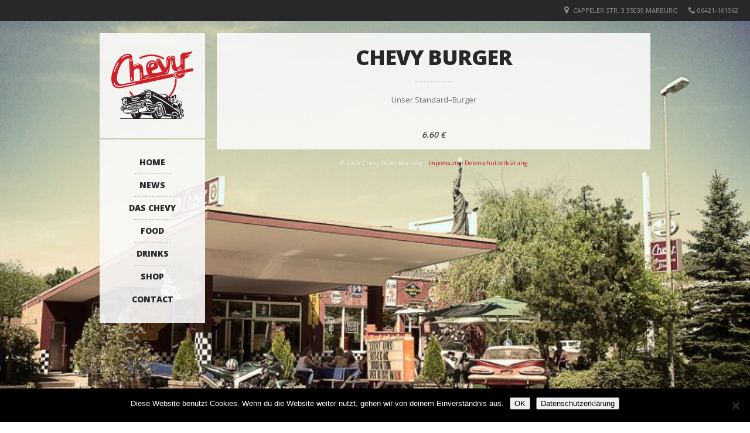

--- FILE ---
content_type: text/html; charset=UTF-8
request_url: http://chevy-marburg.de/menu/chevy-burger/
body_size: 10365
content:
<!DOCTYPE html>   
<!--[if IE 7 ]>    <html dir="ltr" lang="en-US" class="no-js ie7 oldie"> <![endif]-->
<!--[if IE 8 ]>    <html dir="ltr" lang="en-US" class="no-js ie8 oldie"> <![endif]-->
<!--[if (gte IE 9)|(gt IEMobile 7)|!(IEMobile)|!(IE)]><!--><html dir="ltr" xmlns="http://www.w3.org/1999/xhtml" lang="de" class="no-js"><!--<![endif]-->        
        
        
<!-- BEGIN head -->
<head>
        <meta charset="UTF-8" />

			<meta name="viewport" content="width=device-width, initial-scale=1, maximum-scale=1">
        
                          <!-- Favicon -->
                  <link rel="shortcut icon" href="http://chevy-marburg.de/wp-content/uploads/2011/11/favicon.png" />
                 
                        
        <!-- Calls Wordpress head functions -->
        <title>Chevy Burger &#8211; Chevy Diner Marburg</title>
<meta name='robots' content='max-image-preview:large' />
<link rel="alternate" type="application/rss+xml" title="Chevy Diner Marburg &raquo; Feed" href="http://chevy-marburg.de/feed/" />
<link rel="alternate" type="application/rss+xml" title="Chevy Diner Marburg &raquo; Kommentar-Feed" href="http://chevy-marburg.de/comments/feed/" />
<link rel="alternate" title="oEmbed (JSON)" type="application/json+oembed" href="http://chevy-marburg.de/wp-json/oembed/1.0/embed?url=http%3A%2F%2Fchevy-marburg.de%2Fmenu%2Fchevy-burger%2F" />
<link rel="alternate" title="oEmbed (XML)" type="text/xml+oembed" href="http://chevy-marburg.de/wp-json/oembed/1.0/embed?url=http%3A%2F%2Fchevy-marburg.de%2Fmenu%2Fchevy-burger%2F&#038;format=xml" />
<style id='wp-img-auto-sizes-contain-inline-css' type='text/css'>
img:is([sizes=auto i],[sizes^="auto," i]){contain-intrinsic-size:3000px 1500px}
/*# sourceURL=wp-img-auto-sizes-contain-inline-css */
</style>
<style id='wp-emoji-styles-inline-css' type='text/css'>

	img.wp-smiley, img.emoji {
		display: inline !important;
		border: none !important;
		box-shadow: none !important;
		height: 1em !important;
		width: 1em !important;
		margin: 0 0.07em !important;
		vertical-align: -0.1em !important;
		background: none !important;
		padding: 0 !important;
	}
/*# sourceURL=wp-emoji-styles-inline-css */
</style>
<style id='wp-block-library-inline-css' type='text/css'>
:root{--wp-block-synced-color:#7a00df;--wp-block-synced-color--rgb:122,0,223;--wp-bound-block-color:var(--wp-block-synced-color);--wp-editor-canvas-background:#ddd;--wp-admin-theme-color:#007cba;--wp-admin-theme-color--rgb:0,124,186;--wp-admin-theme-color-darker-10:#006ba1;--wp-admin-theme-color-darker-10--rgb:0,107,160.5;--wp-admin-theme-color-darker-20:#005a87;--wp-admin-theme-color-darker-20--rgb:0,90,135;--wp-admin-border-width-focus:2px}@media (min-resolution:192dpi){:root{--wp-admin-border-width-focus:1.5px}}.wp-element-button{cursor:pointer}:root .has-very-light-gray-background-color{background-color:#eee}:root .has-very-dark-gray-background-color{background-color:#313131}:root .has-very-light-gray-color{color:#eee}:root .has-very-dark-gray-color{color:#313131}:root .has-vivid-green-cyan-to-vivid-cyan-blue-gradient-background{background:linear-gradient(135deg,#00d084,#0693e3)}:root .has-purple-crush-gradient-background{background:linear-gradient(135deg,#34e2e4,#4721fb 50%,#ab1dfe)}:root .has-hazy-dawn-gradient-background{background:linear-gradient(135deg,#faaca8,#dad0ec)}:root .has-subdued-olive-gradient-background{background:linear-gradient(135deg,#fafae1,#67a671)}:root .has-atomic-cream-gradient-background{background:linear-gradient(135deg,#fdd79a,#004a59)}:root .has-nightshade-gradient-background{background:linear-gradient(135deg,#330968,#31cdcf)}:root .has-midnight-gradient-background{background:linear-gradient(135deg,#020381,#2874fc)}:root{--wp--preset--font-size--normal:16px;--wp--preset--font-size--huge:42px}.has-regular-font-size{font-size:1em}.has-larger-font-size{font-size:2.625em}.has-normal-font-size{font-size:var(--wp--preset--font-size--normal)}.has-huge-font-size{font-size:var(--wp--preset--font-size--huge)}.has-text-align-center{text-align:center}.has-text-align-left{text-align:left}.has-text-align-right{text-align:right}.has-fit-text{white-space:nowrap!important}#end-resizable-editor-section{display:none}.aligncenter{clear:both}.items-justified-left{justify-content:flex-start}.items-justified-center{justify-content:center}.items-justified-right{justify-content:flex-end}.items-justified-space-between{justify-content:space-between}.screen-reader-text{border:0;clip-path:inset(50%);height:1px;margin:-1px;overflow:hidden;padding:0;position:absolute;width:1px;word-wrap:normal!important}.screen-reader-text:focus{background-color:#ddd;clip-path:none;color:#444;display:block;font-size:1em;height:auto;left:5px;line-height:normal;padding:15px 23px 14px;text-decoration:none;top:5px;width:auto;z-index:100000}html :where(.has-border-color){border-style:solid}html :where([style*=border-top-color]){border-top-style:solid}html :where([style*=border-right-color]){border-right-style:solid}html :where([style*=border-bottom-color]){border-bottom-style:solid}html :where([style*=border-left-color]){border-left-style:solid}html :where([style*=border-width]){border-style:solid}html :where([style*=border-top-width]){border-top-style:solid}html :where([style*=border-right-width]){border-right-style:solid}html :where([style*=border-bottom-width]){border-bottom-style:solid}html :where([style*=border-left-width]){border-left-style:solid}html :where(img[class*=wp-image-]){height:auto;max-width:100%}:where(figure){margin:0 0 1em}html :where(.is-position-sticky){--wp-admin--admin-bar--position-offset:var(--wp-admin--admin-bar--height,0px)}@media screen and (max-width:600px){html :where(.is-position-sticky){--wp-admin--admin-bar--position-offset:0px}}

/*# sourceURL=wp-block-library-inline-css */
</style><style id='global-styles-inline-css' type='text/css'>
:root{--wp--preset--aspect-ratio--square: 1;--wp--preset--aspect-ratio--4-3: 4/3;--wp--preset--aspect-ratio--3-4: 3/4;--wp--preset--aspect-ratio--3-2: 3/2;--wp--preset--aspect-ratio--2-3: 2/3;--wp--preset--aspect-ratio--16-9: 16/9;--wp--preset--aspect-ratio--9-16: 9/16;--wp--preset--color--black: #000000;--wp--preset--color--cyan-bluish-gray: #abb8c3;--wp--preset--color--white: #ffffff;--wp--preset--color--pale-pink: #f78da7;--wp--preset--color--vivid-red: #cf2e2e;--wp--preset--color--luminous-vivid-orange: #ff6900;--wp--preset--color--luminous-vivid-amber: #fcb900;--wp--preset--color--light-green-cyan: #7bdcb5;--wp--preset--color--vivid-green-cyan: #00d084;--wp--preset--color--pale-cyan-blue: #8ed1fc;--wp--preset--color--vivid-cyan-blue: #0693e3;--wp--preset--color--vivid-purple: #9b51e0;--wp--preset--gradient--vivid-cyan-blue-to-vivid-purple: linear-gradient(135deg,rgb(6,147,227) 0%,rgb(155,81,224) 100%);--wp--preset--gradient--light-green-cyan-to-vivid-green-cyan: linear-gradient(135deg,rgb(122,220,180) 0%,rgb(0,208,130) 100%);--wp--preset--gradient--luminous-vivid-amber-to-luminous-vivid-orange: linear-gradient(135deg,rgb(252,185,0) 0%,rgb(255,105,0) 100%);--wp--preset--gradient--luminous-vivid-orange-to-vivid-red: linear-gradient(135deg,rgb(255,105,0) 0%,rgb(207,46,46) 100%);--wp--preset--gradient--very-light-gray-to-cyan-bluish-gray: linear-gradient(135deg,rgb(238,238,238) 0%,rgb(169,184,195) 100%);--wp--preset--gradient--cool-to-warm-spectrum: linear-gradient(135deg,rgb(74,234,220) 0%,rgb(151,120,209) 20%,rgb(207,42,186) 40%,rgb(238,44,130) 60%,rgb(251,105,98) 80%,rgb(254,248,76) 100%);--wp--preset--gradient--blush-light-purple: linear-gradient(135deg,rgb(255,206,236) 0%,rgb(152,150,240) 100%);--wp--preset--gradient--blush-bordeaux: linear-gradient(135deg,rgb(254,205,165) 0%,rgb(254,45,45) 50%,rgb(107,0,62) 100%);--wp--preset--gradient--luminous-dusk: linear-gradient(135deg,rgb(255,203,112) 0%,rgb(199,81,192) 50%,rgb(65,88,208) 100%);--wp--preset--gradient--pale-ocean: linear-gradient(135deg,rgb(255,245,203) 0%,rgb(182,227,212) 50%,rgb(51,167,181) 100%);--wp--preset--gradient--electric-grass: linear-gradient(135deg,rgb(202,248,128) 0%,rgb(113,206,126) 100%);--wp--preset--gradient--midnight: linear-gradient(135deg,rgb(2,3,129) 0%,rgb(40,116,252) 100%);--wp--preset--font-size--small: 13px;--wp--preset--font-size--medium: 20px;--wp--preset--font-size--large: 36px;--wp--preset--font-size--x-large: 42px;--wp--preset--spacing--20: 0.44rem;--wp--preset--spacing--30: 0.67rem;--wp--preset--spacing--40: 1rem;--wp--preset--spacing--50: 1.5rem;--wp--preset--spacing--60: 2.25rem;--wp--preset--spacing--70: 3.38rem;--wp--preset--spacing--80: 5.06rem;--wp--preset--shadow--natural: 6px 6px 9px rgba(0, 0, 0, 0.2);--wp--preset--shadow--deep: 12px 12px 50px rgba(0, 0, 0, 0.4);--wp--preset--shadow--sharp: 6px 6px 0px rgba(0, 0, 0, 0.2);--wp--preset--shadow--outlined: 6px 6px 0px -3px rgb(255, 255, 255), 6px 6px rgb(0, 0, 0);--wp--preset--shadow--crisp: 6px 6px 0px rgb(0, 0, 0);}:where(.is-layout-flex){gap: 0.5em;}:where(.is-layout-grid){gap: 0.5em;}body .is-layout-flex{display: flex;}.is-layout-flex{flex-wrap: wrap;align-items: center;}.is-layout-flex > :is(*, div){margin: 0;}body .is-layout-grid{display: grid;}.is-layout-grid > :is(*, div){margin: 0;}:where(.wp-block-columns.is-layout-flex){gap: 2em;}:where(.wp-block-columns.is-layout-grid){gap: 2em;}:where(.wp-block-post-template.is-layout-flex){gap: 1.25em;}:where(.wp-block-post-template.is-layout-grid){gap: 1.25em;}.has-black-color{color: var(--wp--preset--color--black) !important;}.has-cyan-bluish-gray-color{color: var(--wp--preset--color--cyan-bluish-gray) !important;}.has-white-color{color: var(--wp--preset--color--white) !important;}.has-pale-pink-color{color: var(--wp--preset--color--pale-pink) !important;}.has-vivid-red-color{color: var(--wp--preset--color--vivid-red) !important;}.has-luminous-vivid-orange-color{color: var(--wp--preset--color--luminous-vivid-orange) !important;}.has-luminous-vivid-amber-color{color: var(--wp--preset--color--luminous-vivid-amber) !important;}.has-light-green-cyan-color{color: var(--wp--preset--color--light-green-cyan) !important;}.has-vivid-green-cyan-color{color: var(--wp--preset--color--vivid-green-cyan) !important;}.has-pale-cyan-blue-color{color: var(--wp--preset--color--pale-cyan-blue) !important;}.has-vivid-cyan-blue-color{color: var(--wp--preset--color--vivid-cyan-blue) !important;}.has-vivid-purple-color{color: var(--wp--preset--color--vivid-purple) !important;}.has-black-background-color{background-color: var(--wp--preset--color--black) !important;}.has-cyan-bluish-gray-background-color{background-color: var(--wp--preset--color--cyan-bluish-gray) !important;}.has-white-background-color{background-color: var(--wp--preset--color--white) !important;}.has-pale-pink-background-color{background-color: var(--wp--preset--color--pale-pink) !important;}.has-vivid-red-background-color{background-color: var(--wp--preset--color--vivid-red) !important;}.has-luminous-vivid-orange-background-color{background-color: var(--wp--preset--color--luminous-vivid-orange) !important;}.has-luminous-vivid-amber-background-color{background-color: var(--wp--preset--color--luminous-vivid-amber) !important;}.has-light-green-cyan-background-color{background-color: var(--wp--preset--color--light-green-cyan) !important;}.has-vivid-green-cyan-background-color{background-color: var(--wp--preset--color--vivid-green-cyan) !important;}.has-pale-cyan-blue-background-color{background-color: var(--wp--preset--color--pale-cyan-blue) !important;}.has-vivid-cyan-blue-background-color{background-color: var(--wp--preset--color--vivid-cyan-blue) !important;}.has-vivid-purple-background-color{background-color: var(--wp--preset--color--vivid-purple) !important;}.has-black-border-color{border-color: var(--wp--preset--color--black) !important;}.has-cyan-bluish-gray-border-color{border-color: var(--wp--preset--color--cyan-bluish-gray) !important;}.has-white-border-color{border-color: var(--wp--preset--color--white) !important;}.has-pale-pink-border-color{border-color: var(--wp--preset--color--pale-pink) !important;}.has-vivid-red-border-color{border-color: var(--wp--preset--color--vivid-red) !important;}.has-luminous-vivid-orange-border-color{border-color: var(--wp--preset--color--luminous-vivid-orange) !important;}.has-luminous-vivid-amber-border-color{border-color: var(--wp--preset--color--luminous-vivid-amber) !important;}.has-light-green-cyan-border-color{border-color: var(--wp--preset--color--light-green-cyan) !important;}.has-vivid-green-cyan-border-color{border-color: var(--wp--preset--color--vivid-green-cyan) !important;}.has-pale-cyan-blue-border-color{border-color: var(--wp--preset--color--pale-cyan-blue) !important;}.has-vivid-cyan-blue-border-color{border-color: var(--wp--preset--color--vivid-cyan-blue) !important;}.has-vivid-purple-border-color{border-color: var(--wp--preset--color--vivid-purple) !important;}.has-vivid-cyan-blue-to-vivid-purple-gradient-background{background: var(--wp--preset--gradient--vivid-cyan-blue-to-vivid-purple) !important;}.has-light-green-cyan-to-vivid-green-cyan-gradient-background{background: var(--wp--preset--gradient--light-green-cyan-to-vivid-green-cyan) !important;}.has-luminous-vivid-amber-to-luminous-vivid-orange-gradient-background{background: var(--wp--preset--gradient--luminous-vivid-amber-to-luminous-vivid-orange) !important;}.has-luminous-vivid-orange-to-vivid-red-gradient-background{background: var(--wp--preset--gradient--luminous-vivid-orange-to-vivid-red) !important;}.has-very-light-gray-to-cyan-bluish-gray-gradient-background{background: var(--wp--preset--gradient--very-light-gray-to-cyan-bluish-gray) !important;}.has-cool-to-warm-spectrum-gradient-background{background: var(--wp--preset--gradient--cool-to-warm-spectrum) !important;}.has-blush-light-purple-gradient-background{background: var(--wp--preset--gradient--blush-light-purple) !important;}.has-blush-bordeaux-gradient-background{background: var(--wp--preset--gradient--blush-bordeaux) !important;}.has-luminous-dusk-gradient-background{background: var(--wp--preset--gradient--luminous-dusk) !important;}.has-pale-ocean-gradient-background{background: var(--wp--preset--gradient--pale-ocean) !important;}.has-electric-grass-gradient-background{background: var(--wp--preset--gradient--electric-grass) !important;}.has-midnight-gradient-background{background: var(--wp--preset--gradient--midnight) !important;}.has-small-font-size{font-size: var(--wp--preset--font-size--small) !important;}.has-medium-font-size{font-size: var(--wp--preset--font-size--medium) !important;}.has-large-font-size{font-size: var(--wp--preset--font-size--large) !important;}.has-x-large-font-size{font-size: var(--wp--preset--font-size--x-large) !important;}
/*# sourceURL=global-styles-inline-css */
</style>

<style id='classic-theme-styles-inline-css' type='text/css'>
/*! This file is auto-generated */
.wp-block-button__link{color:#fff;background-color:#32373c;border-radius:9999px;box-shadow:none;text-decoration:none;padding:calc(.667em + 2px) calc(1.333em + 2px);font-size:1.125em}.wp-block-file__button{background:#32373c;color:#fff;text-decoration:none}
/*# sourceURL=/wp-includes/css/classic-themes.min.css */
</style>
<link rel='stylesheet' id='cookie-notice-front-css' href='http://chevy-marburg.de/wp-content/plugins/cookie-notice/css/front.min.css?ver=2.5.11' type='text/css' media='all' />
<link rel='stylesheet' id='grw-public-main-css-css' href='http://chevy-marburg.de/wp-content/plugins/widget-google-reviews/assets/css/public-main.css?ver=6.9' type='text/css' media='all' />
<link rel='stylesheet' id='lemonchili-fonts-css' href='http://chevy-marburg.de/wp-content/uploads/fonts/66bc4da9b53866b39bab3a05c65f8037/font.css?v=1666874035' type='text/css' media='all' />
<link rel='stylesheet' id='style-css' href='http://chevy-marburg.de/wp-content/themes/lemonchili/style.css?ver=6.9' type='text/css' media='all' />
<link rel='stylesheet' id='masonry-css' href='http://chevy-marburg.de/wp-content/themes/lemonchili/css/masonry.css?ver=screen' type='text/css' media='all' />
<link rel='stylesheet' id='iconfont-css' href='http://chevy-marburg.de/wp-content/themes/lemonchili/fonts/fontawesome/font-awesome.min.css?ver=screen' type='text/css' media='all' />
<link rel='stylesheet' id='prettyPhoto-css' href='http://chevy-marburg.de/wp-content/themes/lemonchili/css/prettyPhoto.css?ver=screen' type='text/css' media='all' />
<link rel='stylesheet' id='shortcodes-css' href='http://chevy-marburg.de/wp-content/themes/lemonchili/css/shortcodes.css?ver=screen' type='text/css' media='all' />
<link rel='stylesheet' id='light-css' href='http://chevy-marburg.de/wp-content/themes/lemonchili/css/skins/light.css?ver=screen' type='text/css' media='all' />
<link rel='stylesheet' id='oldie-css' href='http://chevy-marburg.de/wp-content/themes/lemonchili/css/ie8-and-down.css?ver=screen' type='text/css' media='all' />
<link rel='stylesheet' id='layout-css' href='http://chevy-marburg.de/wp-content/themes/lemonchili/css/layout-responsive.css?ver=screen' type='text/css' media='all' />
<script type="text/javascript" id="cookie-notice-front-js-before">
/* <![CDATA[ */
var cnArgs = {"ajaxUrl":"http:\/\/chevy-marburg.de\/wp-admin\/admin-ajax.php","nonce":"519594809a","hideEffect":"fade","position":"bottom","onScroll":true,"onScrollOffset":100,"onClick":false,"cookieName":"cookie_notice_accepted","cookieTime":2592000,"cookieTimeRejected":2592000,"globalCookie":false,"redirection":false,"cache":false,"revokeCookies":false,"revokeCookiesOpt":"automatic"};

//# sourceURL=cookie-notice-front-js-before
/* ]]> */
</script>
<script type="text/javascript" src="http://chevy-marburg.de/wp-content/plugins/cookie-notice/js/front.min.js?ver=2.5.11" id="cookie-notice-front-js"></script>
<script type="text/javascript" defer="defer" src="http://chevy-marburg.de/wp-content/plugins/widget-google-reviews/assets/js/public-main.js?ver=6.9" id="grw-public-main-js-js"></script>
<script type="text/javascript" src="http://chevy-marburg.de/wp-includes/js/jquery/jquery.min.js?ver=3.7.1" id="jquery-core-js"></script>
<script type="text/javascript" src="http://chevy-marburg.de/wp-includes/js/jquery/jquery-migrate.min.js?ver=3.4.1" id="jquery-migrate-js"></script>
<link rel="https://api.w.org/" href="http://chevy-marburg.de/wp-json/" /><link rel="EditURI" type="application/rsd+xml" title="RSD" href="http://chevy-marburg.de/xmlrpc.php?rsd" />
<meta name="generator" content="WordPress 6.9" />
<link rel="canonical" href="http://chevy-marburg.de/menu/chevy-burger/" />
<link rel='shortlink' href='http://chevy-marburg.de/?p=2526' />
<style type="text/css" id="custom-background-css">
body.custom-background { background-image: url("http://chevy-marburg.de/wp-content/uploads/2018/01/chevy-diner-marburg-background_3-e1516791238281.jpg"); background-position: left top; background-size: cover; background-repeat: no-repeat; background-attachment: fixed; }
</style>
	<link rel="icon" href="http://chevy-marburg.de/wp-content/uploads/2018/01/cropped-chevy-diner-marburg-logo_600-32x32.jpg" sizes="32x32" />
<link rel="icon" href="http://chevy-marburg.de/wp-content/uploads/2018/01/cropped-chevy-diner-marburg-logo_600-192x192.jpg" sizes="192x192" />
<link rel="apple-touch-icon" href="http://chevy-marburg.de/wp-content/uploads/2018/01/cropped-chevy-diner-marburg-logo_600-180x180.jpg" />
<meta name="msapplication-TileImage" content="http://chevy-marburg.de/wp-content/uploads/2018/01/cropped-chevy-diner-marburg-logo_600-270x270.jpg" />

        <style type="text/css">

                /* RETINA IMAGES */
                
						@media 
						(-webkit-min-device-pixel-ratio: 2), 
						(min-resolution: 192dpi) { 
                
                
                        
                                .logo-retina{
                                        display: block;
                                        }
                                        
                                .logo-regular {
                                        display: none;
                                        }                

                                        
                
                }

        </style>
        
        
        <style type="text/css">
                
        .sf-menu li a:hover,
        .sf-menu a:focus,
        .sf-menu a:hover,
        .sf-menu a:active,
        .sf-menu ul a:hover,
        .sfHover a, li.sfHover a,
        .sf-menu li.selected a,
        .sf-menu li.current-cat a,
        .sf-menu li.current-cat-parent a,
        .sf-menu li.current_page_item a,
        .current-menu-parent a.sf-with-ul {
                background-color: #cb2026;
        }

        .sf-menu li li {
                background-color: #cb2026;
        } 
   
                
                #top-bar {
                        font-size: 11px;
                        }
                        
                 
                #top-bar i {
                        font-size: 14px;
                        }
  
                
                #topinfo,
                #topinfo a,
                #topinfo a:link,
                #topinfo a:visited {
                        color: #909294;
                        }
                        
                        #bg-image {
                        background-repeat: repeat;
                }
                @media only screen and (min-width: 768px) and (max-width: 9999px) {
                
                               
               		#left {        
	                        position: relative;
	                        top: 0 !important;
	                        z-index: 99;
	                        }

	                #contentwrap {        
	                        margin-left: 20px;
	                        }        
                        
                
                        }
                        .centerwrap {
                        width: 140px;
                }
                #copyright
                 {
                 color: #eeeeee;
                 }
                a, 
        a:active,
        a:visited,
        h1 a:hover, h1 a:active,
        h2 a:hover, h2 a:active,
        h3 a:hover, h3 a:active,
        h4 a:hover, h4 a:active,
        h5 a:hover, h5 a:active,
        h6 a:hover, h6 a:active,
        #footer-widget-area a:hover,
        #footer-widget-area a:active,
        
        #topinfo a:hover,
        #topinfo a:active,
        
        .sf-menu ul li a:hover,
        
        #topnavi .sbOptions a:hover,
        #topnavi .sbOptions a:focus,
        #topnavi .sbOptions a.sbFocus,
        
        .tags a:hover,
        .comment-nr a:hover,
        ul.single-postinfo li a:hover,
        
        li.author a:hover
                {
                color: #14b8f5;
                }
        
        
        .button1,
        .buttonS,
        .highlight1,
        .highlight2,
        ul.tabs li a,
        .pagination_main a:hover,
        .pagination_main .current,
        span.page-numbers,
        a.page-numbers:hover,
        li.comment .reply,
        #submit,
        .moretext,
        .gallery-resize-icon
                {
                background-color: #14b8f5;
                }
                   
        a:hover.nivo-nextNav,
        a:hover.nivo-prevNav,
        .nivo-caption p
                {
                background-color: #14b8f5;
                }         
        
        .nivo-caption p
                {
                box-shadow: 10px 0 0 #14b8f5, -11px 0 0 #14b8f5;
                }  
        
        .sticky {
                border-bottom: 6px solid #14b8f5;
                border-top: 6px solid #14b8f5;
                }
        
                a, 
        a:active,
        a:visited,
        h1 a:hover, h1 a:active,
        h2 a:hover, h2 a:active,
        h3 a:hover, h3 a:active,
        h4 a:hover, h4 a:active,
        h5 a:hover, h5 a:active,
        h6 a:hover, h6 a:active,
        #footer-widget-area a:hover,
        #footer-widget-area a:active,
        
        #topinfo a:hover,
        #topinfo a:active,
        
        .sf-menu ul li a:hover,
        
        #topnavi .sbOptions a:hover,
        #topnavi .sbOptions a:focus,
        #topnavi .sbOptions a.sbFocus,
        
        .tags a:hover,
        .comment-nr a:hover,
        ul.single-postinfo li a:hover,
        
        li.author a:hover
                {
                color: #cb2026;
                }
        
        .button1,
        .buttonS,
        .highlight1,
        .highlight2,
        ul.tabs li a,
        .pagination_main a:hover,
        .pagination_main .current,
        span.page-numbers,
        a.page-numbers:hover,
        li.comment .reply,
        #submit,
        .moretext,
        .gallery-resize-icon
                {
                background-color: #cb2026;
                }           
        
        a:hover.nivo-nextNav,
        a:hover.nivo-prevNav,
        .nivo-caption p
                {
                background-color: #cb2026 !important;
                }           
        
        .nivo-caption p
                {
                box-shadow: 10px 0 0 #cb2026, -10px 0 0 #cb2026;  
                }
                
                a:hover {
                color: cb2026;
                }
        
        .button1:hover,
        .buttonS:hover,
        .moretext:hover,
        li.comment .reply:hover,
        #submit:hover {
                background-color: cb2026;
                }
                h1, h2, h3, h4, h5, h6,
        .sf-menu a,
        .sf-menu li li a,
        #navi-icon, 
        .dropcap,
        .nivo-caption,
        .button1,
        .buttonS,
        span.reply,
        h3#reply-title,
        li.comment cite,
        .moretext,
        .events1col .event-date
                 {
                 font-family: "Open Sans" , "Helvetica Neue", Arial, "sans-serif";
                 }
                .sf-menu a,
        #navi-icon, 
        .events1col .event-date,
        h6.menu-title,
        h6.menu-title2,
        h3.widgettitle,
        .date-h,
        .moretext,
        #search-button,
        .reply,
        #submit,
        h3#reply-title,
        li.comment cite,
        h1.title,
        h1.pagetitle,
        h1.team-title,
        #content h3.widgettitle,
        .nivo-caption,
        h1.menu-cat,
        h1.event-title,
        h1.event-title-w,
        h1.gg-gallery-title,
        h4.eventsmonth, 
        h6
                {
                text-transform: uppercase;
                }         
                h1, h2, h3, h4, h5, h6,
        #navi-icon, 
        .dropcap,
        .nivo-caption,
        .nivo-caption p,
        .sf-menu a,
        .sf-menu li li a,
        
        .button1,
        .buttonS,
        span.reply,
        .moretext,
        h3#reply-title,
        
        .events1col .event-date,
        h6.menu-title,
        h6.menu-title2,
        h1.gg-gallery-title,
        h3.widgettitle,
        .date-h,
        h1.title,
        h1.pagetitle,
        #content h3.widgettitle,
        h1.menu-cat,
        h1.event-title,
        h1.event-title-w {
                font-weight: 800;
                }
                #content h3.widgettitle,
        h1.menu-cat,
        h1.pagetitle,
        .nivo-caption p 
                 {
                 letter-spacing: -1px;
                 }         
                </style>
        
        <style type="text/css">
        
        /** CUSTOM STYLES RESPONSIVE (THEME OPTIONS PANEL) **/

        
        </style>
        
                

</head><!-- END head -->




<!-- BEGIN body -->
<body class="wp-singular menu-template-default single single-menu postid-2526 custom-background wp-theme-lemonchili no-mobile sticky-top-bar cookies-not-set">





<div id="top-bar">

	 
        <div id="topinfo">     
                <ul>
                                                        <li><i class="fa fa-phone"></i>06421-161562 </li>
                        
                        
                        <li><i class="fa fa-map-marker"></i>
                                <a class="location" href="https://www.google.de/maps/place/Chevy/@50.80055,8.77479,15z/data=!4m2!3m1!1s0x0:0xd7b8f5d99d7e4ef?sa=X&amp;ved=0ahUKEwjk6YS1n-LYAhWFJVAKHetKBboQ_BIIfzAM" target="_blank"> Cappeler Str. 3 35039 Marburg </a> 
                        </li>
                        
                </ul>                        
        </div>       
</div>

 <div id="page-wrap"> 

<div class="clear"></div>

<div id="wrapper">

        <div id="left">
                
                <div id="logo" class="logo-regular">
                        <a href="http://chevy-marburg.de" > <img class="logoimage" alt="Chevy Diner Marburg" src="http://chevy-marburg.de/wp-content/uploads/2011/11/chevy-diner-marburg-logo.png"    width="140"  height="140" /> </a>
                </div> <!-- #logo-->
                <div id="logo" class="logo-retina">
                        <a href="http://chevy-marburg.de" > <img class="logoimage" alt="Chevy Diner Marburg" src="http://chevy-marburg.de/wp-content/uploads/2013/06/chevy-diner-marburg-logo_retina.png"    width="140"  height="140" /> </a>
                </div> <!-- #logo-->
                

                <div id="topnavi">
                <div class="menu-mymenu-container"><ul id="menu-mymenu" class="sf-menu sf-vertical regular-menu"><li id="menu-item-2478" class="menu-item menu-item-type-post_type menu-item-object-page menu-item-home menu-item-2478"><a href="http://chevy-marburg.de/">Home</a></li>
<li id="menu-item-2448" class="menu-item menu-item-type-post_type menu-item-object-page current_page_parent menu-item-2448"><a href="http://chevy-marburg.de/news/">News</a></li>
<li id="menu-item-2450" class="menu-item menu-item-type-post_type menu-item-object-page menu-item-2450"><a href="http://chevy-marburg.de/chevy/">Das Chevy</a></li>
<li id="menu-item-2778" class="menu-item menu-item-type-post_type menu-item-object-page menu-item-2778"><a href="http://chevy-marburg.de/food-2/">Food</a></li>
<li id="menu-item-2723" class="menu-item menu-item-type-post_type menu-item-object-page menu-item-2723"><a href="http://chevy-marburg.de/drinks/">Drinks</a></li>
<li id="menu-item-2698" class="menu-item menu-item-type-custom menu-item-object-custom menu-item-2698"><a href="http://www.shop.chevy-marburg.de/">Shop</a></li>
<li id="menu-item-2485" class="menu-item menu-item-type-post_type menu-item-object-page menu-item-2485"><a href="http://chevy-marburg.de/contact/">Contact</a></li>
</ul></div>                       
        
                                        <select id="menu-main-menu" class="sf-menu responsive-menu">
                                                                        <option value="http://chevy-marburg.de/" class="">Home</option>
                                                                        <option value="http://chevy-marburg.de/news/" class="">News</option>
                                                                        <option value="http://chevy-marburg.de/chevy/" class="">Das Chevy</option>
                                                                        <option value="http://chevy-marburg.de/food-2/" class="">Food</option>
                                                                        <option value="http://chevy-marburg.de/drinks/" class="">Drinks</option>
                                                                        <option value="http://www.shop.chevy-marburg.de/" class="">Shop</option>
                                                                        <option value="http://chevy-marburg.de/contact/" class="">Contact</option>
                                                        </select>
                        <div id="navi-icon"><i class="fa fa-bars"></i>Navigation</div>
                        
                </div><!-- #topnavi -->
                
                <div class="clear"></div>

                 
		




        </div> <!-- .left-->
        
        <div id="contentwrap">   
        
		
        	<div id="content">              
                <div class="box-nm text-center singlemenu">
                        
                        <h1 class="pagetitle text-center"> Chevy Burger </h1>  
                        
                        <!-- Start the Loop. -->
                           
                                        <div class="menu-description"> Unser Standard–Burger</div>
                                                                                                        

								<div class="price-wrap">
								                     								                               <div class="price"> 6.60 € </div>
								                     								
								                     								</div>
								
                </div><!-- .box-nm-->

                </div><!-- #content-->                          
                        
                <div id="copyright">
                        <div id="copyright-text" class="small">
                        &copy;
                        2026                        
                        Chevy Diner Marburg | <a href="http://chevy-marburg.de/impressum/">Impressum</a>  | <a href="http://chevy-marburg.de/datenschutzerklaerung/">Detenschutzerklärung</a>                           
                        
                        </div>
                </div><!-- #copyright -->  
	
        </div><!-- #contentwrap-->        

</div><!-- #wrapper -->



<script type="speculationrules">
{"prefetch":[{"source":"document","where":{"and":[{"href_matches":"/*"},{"not":{"href_matches":["/wp-*.php","/wp-admin/*","/wp-content/uploads/*","/wp-content/*","/wp-content/plugins/*","/wp-content/themes/lemonchili/*","/*\\?(.+)"]}},{"not":{"selector_matches":"a[rel~=\"nofollow\"]"}},{"not":{"selector_matches":".no-prefetch, .no-prefetch a"}}]},"eagerness":"conservative"}]}
</script>
<script type="text/javascript" src="http://chevy-marburg.de/wp-includes/js/jquery/ui/core.min.js?ver=1.13.3" id="jquery-ui-core-js"></script>
<script type="text/javascript" src="http://chevy-marburg.de/wp-includes/js/jquery/ui/tabs.min.js?ver=1.13.3" id="jquery-ui-tabs-js"></script>
<script type="text/javascript" src="http://chevy-marburg.de/wp-includes/js/imagesloaded.min.js?ver=5.0.0" id="imagesloaded-js"></script>
<script type="text/javascript" src="http://chevy-marburg.de/wp-includes/js/masonry.min.js?ver=4.2.2" id="masonry-js"></script>
<script type="text/javascript" src="http://chevy-marburg.de/wp-content/themes/lemonchili/js/superfish.js?ver=1.4.8" id="superfish-js"></script>
<script type="text/javascript" src="http://chevy-marburg.de/wp-content/themes/lemonchili/js/modernizr-transitions.js?ver=1.7" id="modernizr-transitions-js"></script>
<script type="text/javascript" src="http://chevy-marburg.de/wp-includes/js/hoverIntent.min.js?ver=1.10.2" id="hoverIntent-js"></script>
<script type="text/javascript" src="http://chevy-marburg.de/wp-content/themes/lemonchili/js/jquery.selectbox.js?ver=0.2" id="selectbox-js"></script>
<script type="text/javascript" src="http://chevy-marburg.de/wp-content/themes/lemonchili/js/prettyPhoto.js?ver=3.1.6" id="prettyPhoto-js"></script>
<script type="text/javascript" src="http://chevy-marburg.de/wp-content/themes/lemonchili/js/fitVids.js?ver=1.0" id="fitVids-js"></script>
<script type="text/javascript" src="http://chevy-marburg.de/wp-content/themes/lemonchili/js/scripts.js?ver=%20" id="scripts-js"></script>
<script type="text/javascript" src="http://chevy-marburg.de/wp-content/themes/lemonchili/js/nivoSlider.js?ver=3.2" id="nivoSlider-js"></script>
<script type="text/javascript" src="http://chevy-marburg.de/wp-includes/js/comment-reply.min.js?ver=6.9" id="comment-reply-js" async="async" data-wp-strategy="async" fetchpriority="low"></script>
<script id="wp-emoji-settings" type="application/json">
{"baseUrl":"https://s.w.org/images/core/emoji/17.0.2/72x72/","ext":".png","svgUrl":"https://s.w.org/images/core/emoji/17.0.2/svg/","svgExt":".svg","source":{"concatemoji":"http://chevy-marburg.de/wp-includes/js/wp-emoji-release.min.js?ver=6.9"}}
</script>
<script type="module">
/* <![CDATA[ */
/*! This file is auto-generated */
const a=JSON.parse(document.getElementById("wp-emoji-settings").textContent),o=(window._wpemojiSettings=a,"wpEmojiSettingsSupports"),s=["flag","emoji"];function i(e){try{var t={supportTests:e,timestamp:(new Date).valueOf()};sessionStorage.setItem(o,JSON.stringify(t))}catch(e){}}function c(e,t,n){e.clearRect(0,0,e.canvas.width,e.canvas.height),e.fillText(t,0,0);t=new Uint32Array(e.getImageData(0,0,e.canvas.width,e.canvas.height).data);e.clearRect(0,0,e.canvas.width,e.canvas.height),e.fillText(n,0,0);const a=new Uint32Array(e.getImageData(0,0,e.canvas.width,e.canvas.height).data);return t.every((e,t)=>e===a[t])}function p(e,t){e.clearRect(0,0,e.canvas.width,e.canvas.height),e.fillText(t,0,0);var n=e.getImageData(16,16,1,1);for(let e=0;e<n.data.length;e++)if(0!==n.data[e])return!1;return!0}function u(e,t,n,a){switch(t){case"flag":return n(e,"\ud83c\udff3\ufe0f\u200d\u26a7\ufe0f","\ud83c\udff3\ufe0f\u200b\u26a7\ufe0f")?!1:!n(e,"\ud83c\udde8\ud83c\uddf6","\ud83c\udde8\u200b\ud83c\uddf6")&&!n(e,"\ud83c\udff4\udb40\udc67\udb40\udc62\udb40\udc65\udb40\udc6e\udb40\udc67\udb40\udc7f","\ud83c\udff4\u200b\udb40\udc67\u200b\udb40\udc62\u200b\udb40\udc65\u200b\udb40\udc6e\u200b\udb40\udc67\u200b\udb40\udc7f");case"emoji":return!a(e,"\ud83e\u1fac8")}return!1}function f(e,t,n,a){let r;const o=(r="undefined"!=typeof WorkerGlobalScope&&self instanceof WorkerGlobalScope?new OffscreenCanvas(300,150):document.createElement("canvas")).getContext("2d",{willReadFrequently:!0}),s=(o.textBaseline="top",o.font="600 32px Arial",{});return e.forEach(e=>{s[e]=t(o,e,n,a)}),s}function r(e){var t=document.createElement("script");t.src=e,t.defer=!0,document.head.appendChild(t)}a.supports={everything:!0,everythingExceptFlag:!0},new Promise(t=>{let n=function(){try{var e=JSON.parse(sessionStorage.getItem(o));if("object"==typeof e&&"number"==typeof e.timestamp&&(new Date).valueOf()<e.timestamp+604800&&"object"==typeof e.supportTests)return e.supportTests}catch(e){}return null}();if(!n){if("undefined"!=typeof Worker&&"undefined"!=typeof OffscreenCanvas&&"undefined"!=typeof URL&&URL.createObjectURL&&"undefined"!=typeof Blob)try{var e="postMessage("+f.toString()+"("+[JSON.stringify(s),u.toString(),c.toString(),p.toString()].join(",")+"));",a=new Blob([e],{type:"text/javascript"});const r=new Worker(URL.createObjectURL(a),{name:"wpTestEmojiSupports"});return void(r.onmessage=e=>{i(n=e.data),r.terminate(),t(n)})}catch(e){}i(n=f(s,u,c,p))}t(n)}).then(e=>{for(const n in e)a.supports[n]=e[n],a.supports.everything=a.supports.everything&&a.supports[n],"flag"!==n&&(a.supports.everythingExceptFlag=a.supports.everythingExceptFlag&&a.supports[n]);var t;a.supports.everythingExceptFlag=a.supports.everythingExceptFlag&&!a.supports.flag,a.supports.everything||((t=a.source||{}).concatemoji?r(t.concatemoji):t.wpemoji&&t.twemoji&&(r(t.twemoji),r(t.wpemoji)))});
//# sourceURL=http://chevy-marburg.de/wp-includes/js/wp-emoji-loader.min.js
/* ]]> */
</script>

		<!-- Cookie Notice plugin v2.5.11 by Hu-manity.co https://hu-manity.co/ -->
		<div id="cookie-notice" role="dialog" class="cookie-notice-hidden cookie-revoke-hidden cn-position-bottom" aria-label="Cookie Notice" style="background-color: rgba(0,0,0,1);"><div class="cookie-notice-container" style="color: #fff"><span id="cn-notice-text" class="cn-text-container">Diese Website benutzt Cookies. Wenn du die Website weiter nutzt, gehen wir von deinem Einverständnis aus.</span><span id="cn-notice-buttons" class="cn-buttons-container"><button id="cn-accept-cookie" data-cookie-set="accept" class="cn-set-cookie cn-button cn-button-custom button" aria-label="OK">OK</button><button data-link-url="http://chevy-marburg.de/datenschutzerklaerung/" data-link-target="_blank" id="cn-more-info" class="cn-more-info cn-button cn-button-custom button" aria-label="Datenschutzerklärung">Datenschutzerklärung</button></span><button type="button" id="cn-close-notice" data-cookie-set="accept" class="cn-close-icon" aria-label="Nein"></button></div>
			
		</div>
		<!-- / Cookie Notice plugin -->
</div><!-- #page-wrap -->

</body>

</html>

--- FILE ---
content_type: text/css
request_url: http://chevy-marburg.de/wp-content/uploads/fonts/66bc4da9b53866b39bab3a05c65f8037/font.css?v=1666874035
body_size: 12231
content:
/*
 * Font file created by Local Google Fonts 0.19
 * Created: Thu, 27 Oct 2022 12:33:54 +0000
 * Handle: lemonchili-fonts
 * Original URL: https://fonts.googleapis.com/css?family=Open+Sans%3A400%2C600%2C700%2C800%7COpen+Sans%3A400%2C400&amp;subset=latin%2Clatin-ext
*/

/* cyrillic-ext */
@font-face {
  font-family: 'Open Sans';
  font-style: normal;
  font-weight: 400;
  font-stretch: 100%;
  src: url(http://chevy-marburg.de/wp-content/uploads/fonts/66bc4da9b53866b39bab3a05c65f8037/open-sans-cyrillic-ext-v34-normal-400.woff2?c=1666874034) format('woff2');
  unicode-range: U+0460-052F, U+1C80-1C88, U+20B4, U+2DE0-2DFF, U+A640-A69F, U+FE2E-FE2F;
}
/* cyrillic */
@font-face {
  font-family: 'Open Sans';
  font-style: normal;
  font-weight: 400;
  font-stretch: 100%;
  src: url(http://chevy-marburg.de/wp-content/uploads/fonts/66bc4da9b53866b39bab3a05c65f8037/open-sans-cyrillic-v34-normal-400.woff2?c=1666874034) format('woff2');
  unicode-range: U+0301, U+0400-045F, U+0490-0491, U+04B0-04B1, U+2116;
}
/* greek-ext */
@font-face {
  font-family: 'Open Sans';
  font-style: normal;
  font-weight: 400;
  font-stretch: 100%;
  src: url(http://chevy-marburg.de/wp-content/uploads/fonts/66bc4da9b53866b39bab3a05c65f8037/open-sans-greek-ext-v34-normal-400.woff2?c=1666874034) format('woff2');
  unicode-range: U+1F00-1FFF;
}
/* greek */
@font-face {
  font-family: 'Open Sans';
  font-style: normal;
  font-weight: 400;
  font-stretch: 100%;
  src: url(http://chevy-marburg.de/wp-content/uploads/fonts/66bc4da9b53866b39bab3a05c65f8037/open-sans-greek-v34-normal-400.woff2?c=1666874034) format('woff2');
  unicode-range: U+0370-03FF;
}
/* hebrew */
@font-face {
  font-family: 'Open Sans';
  font-style: normal;
  font-weight: 400;
  font-stretch: 100%;
  src: url(http://chevy-marburg.de/wp-content/uploads/fonts/66bc4da9b53866b39bab3a05c65f8037/open-sans-hebrew-v34-normal-400.woff2?c=1666874034) format('woff2');
  unicode-range: U+0590-05FF, U+200C-2010, U+20AA, U+25CC, U+FB1D-FB4F;
}
/* vietnamese */
@font-face {
  font-family: 'Open Sans';
  font-style: normal;
  font-weight: 400;
  font-stretch: 100%;
  src: url(http://chevy-marburg.de/wp-content/uploads/fonts/66bc4da9b53866b39bab3a05c65f8037/open-sans-vietnamese-v34-normal-400.woff2?c=1666874034) format('woff2');
  unicode-range: U+0102-0103, U+0110-0111, U+0128-0129, U+0168-0169, U+01A0-01A1, U+01AF-01B0, U+1EA0-1EF9, U+20AB;
}
/* latin-ext */
@font-face {
  font-family: 'Open Sans';
  font-style: normal;
  font-weight: 400;
  font-stretch: 100%;
  src: url(http://chevy-marburg.de/wp-content/uploads/fonts/66bc4da9b53866b39bab3a05c65f8037/open-sans-latin-ext-v34-normal-400.woff2?c=1666874034) format('woff2');
  unicode-range: U+0100-024F, U+0259, U+1E00-1EFF, U+2020, U+20A0-20AB, U+20AD-20CF, U+2113, U+2C60-2C7F, U+A720-A7FF;
}
/* latin */
@font-face {
  font-family: 'Open Sans';
  font-style: normal;
  font-weight: 400;
  font-stretch: 100%;
  src: url(http://chevy-marburg.de/wp-content/uploads/fonts/66bc4da9b53866b39bab3a05c65f8037/open-sans-latin-v34-normal-400.woff2?c=1666874034) format('woff2');
  unicode-range: U+0000-00FF, U+0131, U+0152-0153, U+02BB-02BC, U+02C6, U+02DA, U+02DC, U+2000-206F, U+2074, U+20AC, U+2122, U+2191, U+2193, U+2212, U+2215, U+FEFF, U+FFFD;
}
/* cyrillic-ext */
@font-face {
  font-family: 'Open Sans';
  font-style: normal;
  font-weight: 600;
  font-stretch: 100%;
  src: url(http://chevy-marburg.de/wp-content/uploads/fonts/66bc4da9b53866b39bab3a05c65f8037/open-sans-cyrillic-ext-v34-normal-400.woff2?c=1666874034) format('woff2');
  unicode-range: U+0460-052F, U+1C80-1C88, U+20B4, U+2DE0-2DFF, U+A640-A69F, U+FE2E-FE2F;
}
/* cyrillic */
@font-face {
  font-family: 'Open Sans';
  font-style: normal;
  font-weight: 600;
  font-stretch: 100%;
  src: url(http://chevy-marburg.de/wp-content/uploads/fonts/66bc4da9b53866b39bab3a05c65f8037/open-sans-cyrillic-v34-normal-400.woff2?c=1666874034) format('woff2');
  unicode-range: U+0301, U+0400-045F, U+0490-0491, U+04B0-04B1, U+2116;
}
/* greek-ext */
@font-face {
  font-family: 'Open Sans';
  font-style: normal;
  font-weight: 600;
  font-stretch: 100%;
  src: url(http://chevy-marburg.de/wp-content/uploads/fonts/66bc4da9b53866b39bab3a05c65f8037/open-sans-greek-ext-v34-normal-400.woff2?c=1666874034) format('woff2');
  unicode-range: U+1F00-1FFF;
}
/* greek */
@font-face {
  font-family: 'Open Sans';
  font-style: normal;
  font-weight: 600;
  font-stretch: 100%;
  src: url(http://chevy-marburg.de/wp-content/uploads/fonts/66bc4da9b53866b39bab3a05c65f8037/open-sans-greek-v34-normal-400.woff2?c=1666874034) format('woff2');
  unicode-range: U+0370-03FF;
}
/* hebrew */
@font-face {
  font-family: 'Open Sans';
  font-style: normal;
  font-weight: 600;
  font-stretch: 100%;
  src: url(http://chevy-marburg.de/wp-content/uploads/fonts/66bc4da9b53866b39bab3a05c65f8037/open-sans-hebrew-v34-normal-400.woff2?c=1666874034) format('woff2');
  unicode-range: U+0590-05FF, U+200C-2010, U+20AA, U+25CC, U+FB1D-FB4F;
}
/* vietnamese */
@font-face {
  font-family: 'Open Sans';
  font-style: normal;
  font-weight: 600;
  font-stretch: 100%;
  src: url(http://chevy-marburg.de/wp-content/uploads/fonts/66bc4da9b53866b39bab3a05c65f8037/open-sans-vietnamese-v34-normal-400.woff2?c=1666874034) format('woff2');
  unicode-range: U+0102-0103, U+0110-0111, U+0128-0129, U+0168-0169, U+01A0-01A1, U+01AF-01B0, U+1EA0-1EF9, U+20AB;
}
/* latin-ext */
@font-face {
  font-family: 'Open Sans';
  font-style: normal;
  font-weight: 600;
  font-stretch: 100%;
  src: url(http://chevy-marburg.de/wp-content/uploads/fonts/66bc4da9b53866b39bab3a05c65f8037/open-sans-latin-ext-v34-normal-400.woff2?c=1666874034) format('woff2');
  unicode-range: U+0100-024F, U+0259, U+1E00-1EFF, U+2020, U+20A0-20AB, U+20AD-20CF, U+2113, U+2C60-2C7F, U+A720-A7FF;
}
/* latin */
@font-face {
  font-family: 'Open Sans';
  font-style: normal;
  font-weight: 600;
  font-stretch: 100%;
  src: url(http://chevy-marburg.de/wp-content/uploads/fonts/66bc4da9b53866b39bab3a05c65f8037/open-sans-latin-v34-normal-400.woff2?c=1666874034) format('woff2');
  unicode-range: U+0000-00FF, U+0131, U+0152-0153, U+02BB-02BC, U+02C6, U+02DA, U+02DC, U+2000-206F, U+2074, U+20AC, U+2122, U+2191, U+2193, U+2212, U+2215, U+FEFF, U+FFFD;
}
/* cyrillic-ext */
@font-face {
  font-family: 'Open Sans';
  font-style: normal;
  font-weight: 700;
  font-stretch: 100%;
  src: url(http://chevy-marburg.de/wp-content/uploads/fonts/66bc4da9b53866b39bab3a05c65f8037/open-sans-cyrillic-ext-v34-normal-400.woff2?c=1666874034) format('woff2');
  unicode-range: U+0460-052F, U+1C80-1C88, U+20B4, U+2DE0-2DFF, U+A640-A69F, U+FE2E-FE2F;
}
/* cyrillic */
@font-face {
  font-family: 'Open Sans';
  font-style: normal;
  font-weight: 700;
  font-stretch: 100%;
  src: url(http://chevy-marburg.de/wp-content/uploads/fonts/66bc4da9b53866b39bab3a05c65f8037/open-sans-cyrillic-v34-normal-400.woff2?c=1666874034) format('woff2');
  unicode-range: U+0301, U+0400-045F, U+0490-0491, U+04B0-04B1, U+2116;
}
/* greek-ext */
@font-face {
  font-family: 'Open Sans';
  font-style: normal;
  font-weight: 700;
  font-stretch: 100%;
  src: url(http://chevy-marburg.de/wp-content/uploads/fonts/66bc4da9b53866b39bab3a05c65f8037/open-sans-greek-ext-v34-normal-400.woff2?c=1666874034) format('woff2');
  unicode-range: U+1F00-1FFF;
}
/* greek */
@font-face {
  font-family: 'Open Sans';
  font-style: normal;
  font-weight: 700;
  font-stretch: 100%;
  src: url(http://chevy-marburg.de/wp-content/uploads/fonts/66bc4da9b53866b39bab3a05c65f8037/open-sans-greek-v34-normal-400.woff2?c=1666874034) format('woff2');
  unicode-range: U+0370-03FF;
}
/* hebrew */
@font-face {
  font-family: 'Open Sans';
  font-style: normal;
  font-weight: 700;
  font-stretch: 100%;
  src: url(http://chevy-marburg.de/wp-content/uploads/fonts/66bc4da9b53866b39bab3a05c65f8037/open-sans-hebrew-v34-normal-400.woff2?c=1666874034) format('woff2');
  unicode-range: U+0590-05FF, U+200C-2010, U+20AA, U+25CC, U+FB1D-FB4F;
}
/* vietnamese */
@font-face {
  font-family: 'Open Sans';
  font-style: normal;
  font-weight: 700;
  font-stretch: 100%;
  src: url(http://chevy-marburg.de/wp-content/uploads/fonts/66bc4da9b53866b39bab3a05c65f8037/open-sans-vietnamese-v34-normal-400.woff2?c=1666874034) format('woff2');
  unicode-range: U+0102-0103, U+0110-0111, U+0128-0129, U+0168-0169, U+01A0-01A1, U+01AF-01B0, U+1EA0-1EF9, U+20AB;
}
/* latin-ext */
@font-face {
  font-family: 'Open Sans';
  font-style: normal;
  font-weight: 700;
  font-stretch: 100%;
  src: url(http://chevy-marburg.de/wp-content/uploads/fonts/66bc4da9b53866b39bab3a05c65f8037/open-sans-latin-ext-v34-normal-400.woff2?c=1666874034) format('woff2');
  unicode-range: U+0100-024F, U+0259, U+1E00-1EFF, U+2020, U+20A0-20AB, U+20AD-20CF, U+2113, U+2C60-2C7F, U+A720-A7FF;
}
/* latin */
@font-face {
  font-family: 'Open Sans';
  font-style: normal;
  font-weight: 700;
  font-stretch: 100%;
  src: url(http://chevy-marburg.de/wp-content/uploads/fonts/66bc4da9b53866b39bab3a05c65f8037/open-sans-latin-v34-normal-400.woff2?c=1666874034) format('woff2');
  unicode-range: U+0000-00FF, U+0131, U+0152-0153, U+02BB-02BC, U+02C6, U+02DA, U+02DC, U+2000-206F, U+2074, U+20AC, U+2122, U+2191, U+2193, U+2212, U+2215, U+FEFF, U+FFFD;
}
/* cyrillic-ext */
@font-face {
  font-family: 'Open Sans';
  font-style: normal;
  font-weight: 800;
  font-stretch: 100%;
  src: url(http://chevy-marburg.de/wp-content/uploads/fonts/66bc4da9b53866b39bab3a05c65f8037/open-sans-cyrillic-ext-v34-normal-400.woff2?c=1666874034) format('woff2');
  unicode-range: U+0460-052F, U+1C80-1C88, U+20B4, U+2DE0-2DFF, U+A640-A69F, U+FE2E-FE2F;
}
/* cyrillic */
@font-face {
  font-family: 'Open Sans';
  font-style: normal;
  font-weight: 800;
  font-stretch: 100%;
  src: url(http://chevy-marburg.de/wp-content/uploads/fonts/66bc4da9b53866b39bab3a05c65f8037/open-sans-cyrillic-v34-normal-400.woff2?c=1666874034) format('woff2');
  unicode-range: U+0301, U+0400-045F, U+0490-0491, U+04B0-04B1, U+2116;
}
/* greek-ext */
@font-face {
  font-family: 'Open Sans';
  font-style: normal;
  font-weight: 800;
  font-stretch: 100%;
  src: url(http://chevy-marburg.de/wp-content/uploads/fonts/66bc4da9b53866b39bab3a05c65f8037/open-sans-greek-ext-v34-normal-400.woff2?c=1666874034) format('woff2');
  unicode-range: U+1F00-1FFF;
}
/* greek */
@font-face {
  font-family: 'Open Sans';
  font-style: normal;
  font-weight: 800;
  font-stretch: 100%;
  src: url(http://chevy-marburg.de/wp-content/uploads/fonts/66bc4da9b53866b39bab3a05c65f8037/open-sans-greek-v34-normal-400.woff2?c=1666874034) format('woff2');
  unicode-range: U+0370-03FF;
}
/* hebrew */
@font-face {
  font-family: 'Open Sans';
  font-style: normal;
  font-weight: 800;
  font-stretch: 100%;
  src: url(http://chevy-marburg.de/wp-content/uploads/fonts/66bc4da9b53866b39bab3a05c65f8037/open-sans-hebrew-v34-normal-400.woff2?c=1666874034) format('woff2');
  unicode-range: U+0590-05FF, U+200C-2010, U+20AA, U+25CC, U+FB1D-FB4F;
}
/* vietnamese */
@font-face {
  font-family: 'Open Sans';
  font-style: normal;
  font-weight: 800;
  font-stretch: 100%;
  src: url(http://chevy-marburg.de/wp-content/uploads/fonts/66bc4da9b53866b39bab3a05c65f8037/open-sans-vietnamese-v34-normal-400.woff2?c=1666874034) format('woff2');
  unicode-range: U+0102-0103, U+0110-0111, U+0128-0129, U+0168-0169, U+01A0-01A1, U+01AF-01B0, U+1EA0-1EF9, U+20AB;
}
/* latin-ext */
@font-face {
  font-family: 'Open Sans';
  font-style: normal;
  font-weight: 800;
  font-stretch: 100%;
  src: url(http://chevy-marburg.de/wp-content/uploads/fonts/66bc4da9b53866b39bab3a05c65f8037/open-sans-latin-ext-v34-normal-400.woff2?c=1666874034) format('woff2');
  unicode-range: U+0100-024F, U+0259, U+1E00-1EFF, U+2020, U+20A0-20AB, U+20AD-20CF, U+2113, U+2C60-2C7F, U+A720-A7FF;
}
/* latin */
@font-face {
  font-family: 'Open Sans';
  font-style: normal;
  font-weight: 800;
  font-stretch: 100%;
  src: url(http://chevy-marburg.de/wp-content/uploads/fonts/66bc4da9b53866b39bab3a05c65f8037/open-sans-latin-v34-normal-400.woff2?c=1666874034) format('woff2');
  unicode-range: U+0000-00FF, U+0131, U+0152-0153, U+02BB-02BC, U+02C6, U+02DA, U+02DC, U+2000-206F, U+2074, U+20AC, U+2122, U+2191, U+2193, U+2212, U+2215, U+FEFF, U+FFFD;
}
